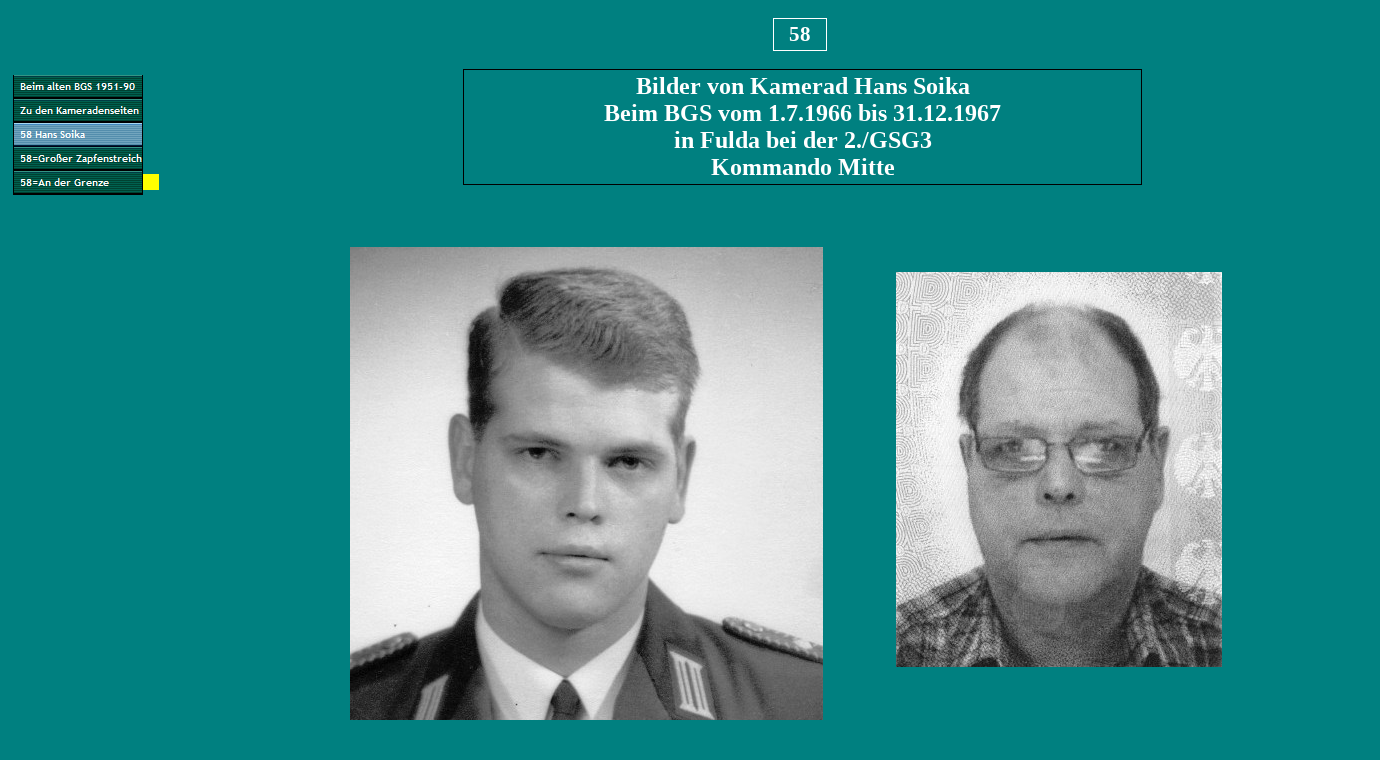

--- FILE ---
content_type: text/html
request_url: https://www.beim-alten-bgs.de/Zu_den_Kameradenseiten/58_Hans_Soika/58_hans_soika.html
body_size: 3562
content:

<!DOCTYPE HTML PUBLIC "-//W3C//DTD HTML 4.0 Transitional//EN">
<html>
<head>
<meta http-equiv="Content-Type" content="text/html; charset=ISO-8859-1">
<meta name="Generator" content="NetObjects Fusion 7.5 für Windows">
<title>58 Hans Soika</title>
<script>
<!--
function F_loadRollover(){} function F_roll(){}
//-->
</script>
<SCRIPT LANGUAGE="JavaScript1.2" SRC="../../rollover.js"></SCRIPT>
<link rel=stylesheet type="text/css" href="../../Zu_den_Kameradenseiten/58_Hans_Soika/style.css">
<link rel=stylesheet type="text/css" href="../../Zu_den_Kameradenseiten/58_Hans_Soika/site.css">
<style>
</style>
</head>
<body NOF="(MB=(ZeroMargins, 0, 25, 0, 4), L=(58HansSoikaLayout, 8605, 8620))" style="background-color: rgb(0,128,128); background-image: none;" topmargin=0 leftmargin=0 marginwidth=0 marginheight=0>
    <table cellpadding=0 cellspacing=0 border=0 width=1376 nof=ly>
        <tr valign=top align=left>
            <td>
                <table border=0 cellspacing=0 cellpadding=0 width=143 nof=ly>
                    <tr valign=top align=left>
                        <td width=13 height=75><img src="../../clearpixel.gif" width=13 height=1 border=0 alt=""></td>
                        <td></td>
                    </tr>
                    <tr valign=top align=left>
                        <td height=120></td>
                        <td width=130>
                            <table id="Navigationsleiste1" border=0 cellspacing=0 cellpadding=0 NOF=NB_UYVPNY120 width=130>
                                <tr valign=top align=left>
                                    <td width=130 height=24><a href="../../index.html" onMouseOver="F_roll('Navigationsschaltflaeche1',1)" onMouseOut="F_roll('Navigationsschaltflaeche1',0)"><img id="Navigationsschaltflaeche1"
                                         name="Navigationsschaltflaeche1" height=24 width=130 src="../../Beim_alten_BGS_1951-90_Np1.gif" onLoad="F_loadRollover(this,'Beim_alten_BGS_1951-90_NRp2.gif',0)" border=0 alt="Beim alten BGS 1951-90"
                                         title="Beim alten BGS 1951-90"></a></td>
                                </tr>
                                <tr valign=top align=left>
                                    <td width=130 height=24><a href="../../Zu_den_Kameradenseiten/zu_den_kameradenseiten.html" onMouseOver="F_roll('Navigationsschaltflaeche2',1)" onMouseOut="F_roll('Navigationsschaltflaeche2',0)"><img
                                         id="Navigationsschaltflaeche2" name="Navigationsschaltflaeche2" height=24 width=130 src="../../Zu_den_Kameradenseiten_Np1.gif" onLoad="F_loadRollover(this,'Zu_den_Kameradenseiten_NRp2.gif',0)" border=0
                                         alt="Zu den Kameradenseiten" title="Zu den Kameradenseiten"></a></td>
                                </tr>
                                <tr valign=top align=left>
                                    <td width=130 height=24><a href="../../Zu_den_Kameradenseiten/58_Hans_Soika/58_hans_soika.html" onMouseOver="F_roll('Navigationsschaltflaeche3',1)" onMouseOut="F_roll('Navigationsschaltflaeche3',0)"><img
                                         id="Navigationsschaltflaeche3" name="Navigationsschaltflaeche3" height=24 width=130 src="../../Zu_den_Kameradenseiten/58_Hans_Soika/58_Hans_Soika_Hp3.gif"
                                         onLoad="F_loadRollover(this,'58_Hans_Soika_HRp4.gif',0)" border=0 alt="58 Hans Soika" title="58 Hans Soika"></a></td>
                                </tr>
                                <tr valign=top align=left>
                                    <td width=130 height=24><a href="../../Zu_den_Kameradenseiten/58_Hans_Soika/58_Grosser_Zapfenstreich/58_grosser_zapfenstreich.html" onMouseOver="F_roll('Navigationsschaltflaeche4',1)" onMouseOut="F_roll(
                                        'Navigationsschaltflaeche4',0)"><img id="Navigationsschaltflaeche4" name="Navigationsschaltflaeche4" height=24 width=130 src="../../Zu_den_Kameradenseiten/58_Hans_Soika/58_Grosser_Zapfenstreich_Np1.gif"
                                         onLoad="F_loadRollover(this,'58_Grosser_Zapfenstreich_NRp2.gif',0)" border=0 alt="58=Großer Zapfenstreich" title="58=Großer Zapfenstreich"></a></td>
                                </tr>
                                <tr valign=top align=left>
                                    <td width=130 height=24><a href="../../Zu_den_Kameradenseiten/58_Hans_Soika/58_An_der_Grenze/58_an_der_grenze.html" onMouseOver="F_roll('Navigationsschaltflaeche5',1)" onMouseOut="F_roll(
                                        'Navigationsschaltflaeche5',0)"><img id="Navigationsschaltflaeche5" name="Navigationsschaltflaeche5" height=24 width=130 src="../../Zu_den_Kameradenseiten/58_Hans_Soika/58_An_der_Grenze_Np1.gif"
                                         onLoad="F_loadRollover(this,'58_An_der_Grenze_NRp2.gif',0)" border=0 alt="58=An der Grenze" title="58=An der Grenze"></a></td>
                                </tr>
                            </table>
                        </td>
                    </tr>
                </table>
            </td>
            <td>
                <table border=0 cellspacing=0 cellpadding=0 width=16 nof=ly>
                    <tr valign=top align=left>
                        <td width=16 height=174><img src="../../clearpixel.gif" width=16 height=1 border=0 alt=""></td>
                    </tr>
                    <tr valign=top align=left>
                        <td width=16 class="TextObject" style="background-color: rgb(255,255,0);">
                            <p style="text-align: center;"><b><span style="font-family: 'Times New Roman', Times, Serif, serif; font-size: 10pt; color: rgb(255,255,0);"><span style="font-size: 11pt;"></span>X</span></b></p>
                        </td>
                    </tr>
                </table>
            </td>
            <td>
                <table border=0 cellspacing=0 cellpadding=0 width=1063 nof=ly>
                    <tr valign=top align=left>
                        <td width=191 height=16><img src="../../clearpixel.gif" width=191 height=1 border=0 alt=""></td>
                        <td width=112><img src="../../clearpixel.gif" width=112 height=1 border=0 alt=""></td>
                        <td width=308><img src="../../clearpixel.gif" width=308 height=1 border=0 alt=""></td>
                        <td width=53><img src="../../clearpixel.gif" width=53 height=1 border=0 alt=""></td>
                        <td width=7><img src="../../clearpixel.gif" width=7 height=1 border=0 alt=""></td>
                        <td width=66><img src="../../clearpixel.gif" width=66 height=1 border=0 alt=""></td>
                        <td width=247><img src="../../clearpixel.gif" width=247 height=1 border=0 alt=""></td>
                        <td width=79><img src="../../clearpixel.gif" width=79 height=1 border=0 alt=""></td>
                    </tr>
                    <tr valign=top align=left>
                        <td colspan=3 height=38></td>
                        <td colspan=2 width=60 class="TextObject" style="padding: 2pt; border-left-style: none; border-top-style: none; border-right-style: none; border-bottom-style: none;">
                            <p style="text-align: center; border: 1pt solid rgb(255,255,255); padding: 2pt;"><b><span style="font-family: 'Times New Roman', Times, Serif, serif; font-size: 16pt; color: rgb(255,255,255);">58</span></b></p>
                        </td>
                        <td colspan=3></td>
                    </tr>
                    <tr valign=top align=left>
                        <td colspan=8 height=14></td>
                    </tr>
                    <tr valign=top align=left>
                        <td colspan=2 height=114></td>
                        <td colspan=5 width=681 class="TextObject" style="padding: 1pt; border-left-style: none; border-top-style: none; border-right-style: none; border-bottom-style: none;">
                            <p style="text-align: center; border: 1pt solid rgb(0,0,0); padding: 2pt;"><b><span style="font-family: 'Times New Roman', Times, Serif, serif; font-size: 18pt; color: rgb(255,255,255);">Bilder von Kamerad  Hans Soika
                                <br>Beim BGS vom 1.7.1966 bis 31.12.1967<br>in Fulda bei der  2./GSG3 <br>Kommando Mitte</span></b></p>
                        </td>
                        <td></td>
                    </tr>
                    <tr valign=top align=left>
                        <td colspan=8 height=61></td>
                    </tr>
                    <tr valign=top align=left>
                        <td height=25></td>
                        <td colspan=3 rowspan=3 align=center valign=middle width=473><img id="Bild4" height=679 width=473 src="../../Zu_den_Kameradenseiten/58_Hans_Soika/BGS_Hans_Soika_Juli66-Dez67.jpg" border=0 alt=""></td>
                        <td colspan=4></td>
                    </tr>
                    <tr valign=top align=left>
                        <td height=395></td>
                        <td colspan=2></td>
                        <td colspan=2 align=center valign=middle width=326><img id="Bild3" height=395 width=326 src="../../Zu_den_Kameradenseiten/58_Hans_Soika/BGS_Hans_Soika_heute.jpg" border=0 alt=""></td>
                    </tr>
                    <tr valign=top align=left>
                        <td height=259></td>
                        <td colspan=4></td>
                    </tr>
                </table>
                <table border=0 cellspacing=0 cellpadding=0 width=1217 nof=ly>
                    <tr valign=top align=left>
                        <td width=92 height=146><img src="../../clearpixel.gif" width=92 height=1 border=0 alt=""></td>
                        <td width=1125><img src="../../clearpixel.gif" width=1125 height=1 border=0 alt=""></td>
                    </tr>
                    <tr valign=top align=left>
                        <td></td>
                        <td width=1125 class="TextObject">
                            <p style="text-align: center;"><b><span style="font-family: 'Times New Roman', Times, Serif, serif; font-size: 18pt; color: rgb(255,255,255);">4 Fotos von der Vereidigung mit Minister Lücke im Jahre 1966</span></b></p>
                        </td>
                    </tr>
                </table>
                <table cellpadding=0 cellspacing=0 border=0 width=1217 nof=ly>
                    <tr valign=top align=left>
                        <td>
                            <table border=0 cellspacing=0 cellpadding=0 width=640 nof=ly>
                                <tr valign=top align=left>
                                    <td width=92 height=26><img src="../../clearpixel.gif" width=92 height=1 border=0 alt=""></td>
                                    <td width=99><img src="../../clearpixel.gif" width=99 height=1 border=0 alt=""></td>
                                    <td width=449><img src="../../clearpixel.gif" width=449 height=1 border=0 alt=""></td>
                                </tr>
                                <tr valign=top align=left>
                                    <td height=659></td>
                                    <td colspan=2 rowspan=3 align=center valign=middle width=548><img id="Bild35" height=775 width=548 src="../../Zu_den_Kameradenseiten/58_Hans_Soika/BGS_Vereidigung_1966_Minister_Lucke1_2.jpg" border=0 alt=""></td>
                                </tr>
                                <tr valign=top align=left>
                                    <td></td>
                                    <td width=0 class="TextObject">
                                        <p>&nbsp;</p>
                                    </td>
                                </tr>
                                <tr valign=top align=left>
                                    <td height=96></td>
                                </tr>
                            </table>
                        </td>
                        <td>
                            <table border=0 cellspacing=0 cellpadding=0 width=577 nof=ly>
                                <tr valign=top align=left>
                                    <td width=52 height=23><img src="../../clearpixel.gif" width=52 height=1 border=0 alt=""></td>
                                    <td></td>
                                </tr>
                                <tr valign=top align=left>
                                    <td height=768></td>
                                    <td align=center valign=middle width=525><img id="Bild36" height=768 width=525 src="../../Zu_den_Kameradenseiten/58_Hans_Soika/BGS_Vereidigung_1966_Minister_Lucke3_2.jpg" border=0 alt=""></td>
                                </tr>
                            </table>
                        </td>
                    </tr>
                </table>
                <table border=0 cellspacing=0 cellpadding=0 width=1092 nof=ly>
                    <tr valign=top align=left>
                        <td width=192 height=198><img src="../../clearpixel.gif" width=192 height=1 border=0 alt=""></td>
                        <td></td>
                    </tr>
                    <tr valign=top align=left>
                        <td height=605></td>
                        <td align=center valign=middle width=900><img id="Bild37" height=605 width=900 src="../../Zu_den_Kameradenseiten/58_Hans_Soika/BGS_Vereidigung_1966_Minister_Lucke2_2.jpg" border=0 alt=""></td>
                    </tr>
                </table>
                <table border=0 cellspacing=0 cellpadding=0 width=1091 nof=ly>
                    <tr valign=top align=left>
                        <td width=191 height=187><img src="../../clearpixel.gif" width=191 height=1 border=0 alt=""></td>
                        <td></td>
                    </tr>
                    <tr valign=top align=left>
                        <td height=608></td>
                        <td align=center valign=middle width=900><img id="Bild38" height=608 width=900 src="../../Zu_den_Kameradenseiten/58_Hans_Soika/BGS_Vereidigung_1966_Minister_Lucke4_2.jpg" border=0 alt=""></td>
                    </tr>
                </table>
                <table cellpadding=0 cellspacing=0 border=0 width=1153 nof=ly>
                    <tr valign=top align=left>
                        <td>
                            <table border=0 cellspacing=0 cellpadding=0 width=628 nof=ly>
                                <tr valign=top align=left>
                                    <td width=120 height=152><img src="../../clearpixel.gif" width=120 height=1 border=0 alt=""></td>
                                    <td width=508><img src="../../clearpixel.gif" width=508 height=1 border=0 alt=""></td>
                                </tr>
                                <tr valign=top align=left>
                                    <td></td>
                                    <td width=508 class="TextObject">
                                        <p style="text-align: center;"><b><span style="font-family: 'Times New Roman', Times, Serif, serif; font-size: 16pt; color: rgb(255,255,255);">Grenzstreife mit Funkgerät</span></b></p>
                                    </td>
                                </tr>
                            </table>
                            <table border=0 cellspacing=0 cellpadding=0 width=621 nof=ly>
                                <tr valign=top align=left>
                                    <td width=120 height=24><img src="../../clearpixel.gif" width=120 height=1 border=0 alt=""></td>
                                    <td width=71><img src="../../clearpixel.gif" width=71 height=1 border=0 alt=""></td>
                                    <td width=430><img src="../../clearpixel.gif" width=430 height=1 border=0 alt=""></td>
                                </tr>
                                <tr valign=top align=left>
                                    <td height=238></td>
                                    <td colspan=2 rowspan=3 align=center valign=middle width=501><img id="Bild33" height=755 width=501 src="../../Zu_den_Kameradenseiten/58_Hans_Soika/BGS_auf_Grenzstreife_mit_Funkgerat.jpg" border=0 alt=""></td>
                                </tr>
                                <tr valign=top align=left>
                                    <td></td>
                                    <td width=0 class="TextObject">
                                        <p>&nbsp;</p>
                                    </td>
                                </tr>
                                <tr valign=top align=left>
                                    <td height=497></td>
                                </tr>
                            </table>
                        </td>
                        <td>
                            <table border=0 cellspacing=0 cellpadding=0 width=525 nof=ly>
                                <tr valign=top align=left>
                                    <td width=43 height=152><img src="../../clearpixel.gif" width=43 height=1 border=0 alt=""></td>
                                    <td width=475><img src="../../clearpixel.gif" width=475 height=1 border=0 alt=""></td>
                                    <td width=7><img src="../../clearpixel.gif" width=7 height=1 border=0 alt=""></td>
                                </tr>
                                <tr valign=top align=left>
                                    <td></td>
                                    <td width=475 class="TextObject">
                                        <p style="text-align: center;"><b><span style="font-family: 'Times New Roman', Times, Serif, serif; font-size: 16pt; color: rgb(255,255,255);">Hans Soika Grenzstreife im März 1967</span></b></p>
                                    </td>
                                    <td></td>
                                </tr>
                                <tr valign=top align=left>
                                    <td colspan=3 height=24></td>
                                </tr>
                                <tr valign=top align=left>
                                    <td height=720></td>
                                    <td colspan=2 align=center valign=middle width=482><img id="Bild34" height=720 width=482 src="../../Zu_den_Kameradenseiten/58_Hans_Soika/BGS_Streife_Marz67.jpg" border=0 alt=""></td>
                                </tr>
                            </table>
                        </td>
                    </tr>
                </table>
                <table border=0 cellspacing=0 cellpadding=0 width=1091 nof=ly>
                    <tr valign=top align=left>
                        <td width=191 height=195><img src="../../clearpixel.gif" width=191 height=1 border=0 alt=""></td>
                        <td></td>
                    </tr>
                    <tr valign=top align=left>
                        <td height=602></td>
                        <td align=center valign=middle width=900><img id="Bild15" height=602 width=900 src="../../Zu_den_Kameradenseiten/58_Hans_Soika/BGS_auf_Grenzstreife.jpg" border=0 alt=""></td>
                    </tr>
                </table>
                <table border=0 cellspacing=0 cellpadding=0 width=1123 nof=ly>
                    <tr valign=top align=left>
                        <td width=210 height=150><img src="../../clearpixel.gif" width=210 height=1 border=0 alt=""></td>
                        <td width=913><img src="../../clearpixel.gif" width=913 height=1 border=0 alt=""></td>
                    </tr>
                    <tr valign=top align=left>
                        <td></td>
                        <td width=913 class="TextObject">
                            <p style="text-align: center;"><b><span style="font-family: 'Times New Roman', Times, Serif, serif; font-size: 16pt; color: rgb(255,255,255);">BGS bei den Amerikanern beim Kommandeurwechsel</span></b></p>
                        </td>
                    </tr>
                </table>
                <table border=0 cellspacing=0 cellpadding=0 width=1091 nof=ly>
                    <tr valign=top align=left>
                        <td width=191 height=24><img src="../../clearpixel.gif" width=191 height=1 border=0 alt=""></td>
                        <td width=95><img src="../../clearpixel.gif" width=95 height=1 border=0 alt=""></td>
                        <td width=6><img src="../../clearpixel.gif" width=6 height=1 border=0 alt=""></td>
                        <td width=149><img src="../../clearpixel.gif" width=149 height=1 border=0 alt=""></td>
                        <td width=118><img src="../../clearpixel.gif" width=118 height=1 border=0 alt=""></td>
                        <td width=46><img src="../../clearpixel.gif" width=46 height=1 border=0 alt=""></td>
                        <td width=30><img src="../../clearpixel.gif" width=30 height=1 border=0 alt=""></td>
                        <td></td>
                        <td width=30><img src="../../clearpixel.gif" width=30 height=1 border=0 alt=""></td>
                        <td width=94><img src="../../clearpixel.gif" width=94 height=1 border=0 alt=""></td>
                        <td width=118><img src="../../clearpixel.gif" width=118 height=1 border=0 alt=""></td>
                        <td width=99><img src="../../clearpixel.gif" width=99 height=1 border=0 alt=""></td>
                        <td width=2><img src="../../clearpixel.gif" width=2 height=1 border=0 alt=""></td>
                        <td width=99><img src="../../clearpixel.gif" width=99 height=1 border=0 alt=""></td>
                    </tr>
                    <tr valign=top align=left>
                        <td height=552></td>
                        <td colspan=13 align=center valign=middle width=900><img id="Bild41" height=552 width=900 src="../../Zu_den_Kameradenseiten/58_Hans_Soika/BGS_bei_den_Amerikanern_Kommandeurwechsel.jpg" border=0 alt=""></td>
                    </tr>
                    <tr valign=top align=left>
                        <td colspan=14 height=150></td>
                    </tr>
                    <tr valign=top align=left>
                        <td colspan=3></td>
                        <td colspan=10 width=700 class="TextObject">
                            <p style="text-align: center;"><b><span style="font-family: 'Times New Roman', Times, Serif, serif; font-size: 16pt; color: rgb(255,255,255);">Dienstzeitbescheinigung vom 31.12.1967</span></b></p>
                        </td>
                        <td></td>
                    </tr>
                    <tr valign=top align=left>
                        <td colspan=14 height=24></td>
                    </tr>
                    <tr valign=top align=left>
                        <td colspan=2 height=1008></td>
                        <td colspan=10 align=center valign=middle width=704><img id="Bild27" height=1008 width=704 src="../../Zu_den_Kameradenseiten/58_Hans_Soika/BGS_Dienstzeitbestatigung.jpg" border=0 alt=""></td>
                        <td colspan=2></td>
                    </tr>
                    <tr valign=top align=left>
                        <td colspan=14 height=120></td>
                    </tr>
                    <tr valign=top align=left>
                        <td colspan=4></td>
                        <td colspan=7 width=450 class="TextObject">
                            <p style="text-align: center;"><b><span style="font-family: 'Times New Roman', Times, Serif, serif; font-size: 16pt; color: rgb(255,255,255);">Hans Soika mit Blinkhut anlässlich der Dienstzeitbeendigung</span></b></p>
                        </td>
                        <td colspan=3></td>
                    </tr>
                    <tr valign=top align=left>
                        <td colspan=14 height=24></td>
                    </tr>
                    <tr valign=top align=left>
                        <td colspan=5 height=856></td>
                        <td colspan=5 align=center valign=middle width=214><img id="Bild40" height=856 width=214 src="../../Zu_den_Kameradenseiten/58_Hans_Soika/BGS_Hans_Soika_mit_Blinkhut_kleiner.jpg" border=0 alt=""></td>
                        <td colspan=4></td>
                    </tr>
                    <tr valign=top align=left>
                        <td colspan=14 height=38></td>
                    </tr>
                    <tr valign=top align=left>
                        <td colspan=7 height=10></td>
                        <td align=center valign=middle width=14><img id="Bild42" height=10 width=14 src="../../up.gif" border=0 alt=""></td>
                        <td colspan=6></td>
                    </tr>
                    <tr valign=top align=left>
                        <td colspan=6 height=17></td>
                        <td colspan=3 width=74><a href="../../Zu_den_Kameradenseiten/58_Hans_Soika/58_hans_soika.html"><img id="Rechteck2" height=17 width=74 src="../../a_Rectangle.gif" border=0 alt="nach oben" title="nach oben"></a></td>
                        <td colspan=5></td>
                    </tr>
                </table>
            </td>
        </tr>
    </table>
</body>
</html>
 

--- FILE ---
content_type: text/css
request_url: https://www.beim-alten-bgs.de/Zu_den_Kameradenseiten/58_Hans_Soika/style.css
body_size: 308
content:
/* CSS-Definitionsdatei, die SiteStyle -Stylesheets enthält */
BODY { font-family: Verdana,Tahoma,Arial,Helvetica,Sans-serif,sans-serif; background-color: rgb(255,255,255); background-image: url("../../background.gif");}
 A:active { color: rgb(255,0,0);}
 A:link { color: rgb(0,51,204);}
 A:visited { color: rgb(153,0,153);}
 .TextNavBar { font-size: xx-small;}
 A:hover { color: rgb(255,0,0);}
 

--- FILE ---
content_type: text/css
request_url: https://www.beim-alten-bgs.de/Zu_den_Kameradenseiten/58_Hans_Soika/site.css
body_size: 1617
content:
/* CSS-Definitionsdatei, die Site-weite Stylesheets enthält */
.Subheads { font-family: 'Arial Black', 'Helvetica Bold', Charcoal, Sans-serif, sans-serif; font-size: x-small;}
 .Quotes { font-family: 'Times New Roman', Times, Serif, serif; font-size: medium; font-style: italic;}
 .Footnotes { font-family: Arial,Helvetica,Geneva,Sans-serif,sans-serif; font-size: x-small;}
 .Titel { font-family: Arial,Helvetica,Geneva,Sans-serif,sans-serif; font-size: x-small; font-style: italic;}
 .Danksagung { font-family: 'Times New Roman', Times, Serif, serif; font-size: x-small; font-weight: bold; text-align: center;}
 .Caption { font-family: Arial,Helvetica,Geneva,Sans-serif,sans-serif; font-size: x-small; font-style: italic;}
 .Code { font-family: 'Courier New', 'Lucida Console', Courier, Monaco, Monospace, monospace; color: rgb(0,0,0);}
 .Untertitel { font-family: 'Arial Black', 'Helvetica Bold', Charcoal, Sans-serif, sans-serif; font-size: x-small;}
 .Überschrift1 { font-size: x-large; font-weight: bold;}
 .Überschrift2 { font-size: large; font-weight: bold;}
 .Überschrift3 { font-size: medium; font-weight: bold;}
 .Überschrift4 { font-weight: bold;}
 .Credits { font-family: 'Times New Roman', Times, Serif, serif; font-size: x-small; font-weight: bold; text-align: center;}
 .Überschrift5 { font-size: x-small; font-weight: bold;}
 .Zitate { font-family: 'Times New Roman', Times, Serif, serif; font-size: medium; font-style: italic;}
 .Fußnoten { font-family: Arial,Helvetica,Geneva,Sans-serif,sans-serif; font-size: x-small;}
 .Überschrift6 { font-size: large; font-weight: bold;}
 .Überschrift { font-size: x-large; font-weight: bold;}
 .Adresse { font-style: italic;}
 